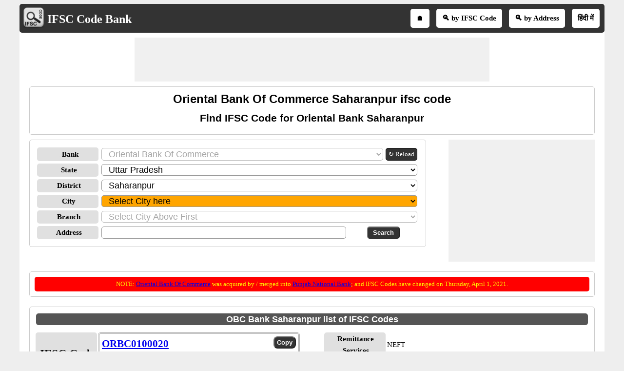

--- FILE ---
content_type: text/html; charset=utf-8
request_url: https://www.ifsccodebank.com/Oriental-bank-of-commerce-ifsc-code-_-_saharanpur-_uttar-pradesh/55/33/c4
body_size: 26415
content:


<!DOCTYPE html>
<html xmlns="http://www.w3.org/1999/xhtml" itemscope itemtype="http://schema.org/WebPage" prefix="og: http://ogp.me/ns#" lang="en">
<head><title>
	Oriental bank of commerce saharanpur ifsc code 
</title>
    <style type="text/css">
        /*skeleton.css*/
       .ContentPage{position:relative;width:100%;max-width:1200px;margin:0 auto;padding:0;background-color:#fff}.container{position:relative;width:100%;max-width:1200px;margin:0 auto;padding:0 20px;box-sizing:border-box}.column,.columns{width:100%;float:left;box-sizing:border-box}.row{margin-bottom:10px}.container .one.column,.container .one.columns{width:2.5%}.container .two.columns{width:9%}.container .three.columns{width:15.5%}.container .four.columns{width:22%}.container .five.columns{width:25.5%}.container .six.columns{width:35%}.container .seven.columns{width:41.5%}.container .eight.columns{width:48%}.container .nine.columns{width:51.5%}.container .ten.columns{width:61%}.container .eleven.columns{width:67.5%}.container .twelve.columns{width:74%}.container .thirteen.columns{width:80.5%}.container .fourteen.columns{width:87%}.container .fifteen.columns{width:93.5%}.container .sixteen.columns{width:100%}.container .one-third.column{width:300px}.container .two-thirds.column{width:-webkit-calc(100% - 4% - 300px);width:-moz-calc(100% - 4% - 300px);width:calc(100% - 4% - 300px)}.container .offset-by-one{padding-left:6.5%}.container .offset-by-two{padding-left:13%}.container .offset-by-three{padding-left:14.5%}.container .offset-by-four{padding-left:26%}.container .offset-by-five{padding-left:32.5%}.container .offset-by-six{padding-left:39%}.container .offset-by-seven{padding-left:45.5%}.container .offset-by-eight{padding-left:52%}.container .offset-by-nine{padding-left:58.5%}.container .offset-by-ten{padding-left:65%}.container .offset-by-eleven{padding-left:71.5%}.container .offset-by-twelve{padding-left:78%}.container .offset-by-thirteen{padding-left:84.5%}.container .offset-by-fourteen{padding-left:91%}.container .offset-by-fifteen{padding-left:97.5%}.one-third-Adjustable-left.column{float:left;margin-right:10px;width:300px}.one-third-Adjustable.column{width:-webkit-calc(100% - 10px - 10px - 300px - 300px);width:-moz-calc(100% - 10px - 10px - 300px - 300px);width:calc(100% - 10px - 10px - 300px - 300px);margin-left:0}.one-third-Adjustable-right.column{float:left;margin-left:10px;width:300px}@media only screen and (min-width:1200px){.column,.columns{margin-left:4%}.column:first-child,.columns:first-child{margin-left:0}.row{margin-bottom:10px}}@media only screen and (max-width:1200px){.column,.columns{margin-left:4%}.column:first-child,.columns:first-child{margin-left:0}.row{margin-bottom:10px}}@media only screen and (min-width:768px) and (max-width:959px){.column,.columns{margin-left:4%}.column:first-child,.columns:first-child{margin-left:0}.row{margin-bottom:10px}.one-third-Adjustable-left.column{float:none;width:100%;margin-bottom:10px;margin-right:0}.one-third-Adjustable.column{width:-webkit-calc(100% - 10px - 300px);width:-moz-calc(100% - 10px - 300px);width:calc(100% - 10px - 300px);margin-left:0}}@media only screen and (max-width:767px){.column,.columns{margin-left:0}.row{margin-bottom:10px}.container .one.column,.container .one.columns,.container .two.columns,.container .three.columns,.container .four.columns,.container .five.columns,.container .six.columns,.container .seven.columns,.container .eight.columns,.container .nine.columns,.container .ten.columns,.container .eleven.columns,.container .twelve.columns,.container .thirteen.columns,.container .fourteen.columns,.container .fifteen.columns,.container .sixteen.columns,.container .one-third.column,.container .two-thirds.column{width:100%;margin-bottom:7px}.container .offset-by-one,.container .offset-by-two,.container .offset-by-three,.container .offset-by-four,.container .offset-by-five,.container .offset-by-six,.container .offset-by-seven,.container .offset-by-eight,.container .offset-by-nine,.container .offset-by-ten,.container .offset-by-eleven,.container .offset-by-twelve,.container .offset-by-thirteen,.container .offset-by-fourteen,.container .offset-by-fifteen{padding-left:0}.one-third-Adjustable-left.column{float:none;width:100%;margin-bottom:10px;margin-right:0}.one-third-Adjustable.column{width:100%;margin-bottom:10px}.one-third-Adjustable-right.column{float:none;margin-bottom:10px;width:100%;margin-left:0}}@media only screen and (min-width:480px) and (max-width:767px){.column,.columns{margin-left:0}.row{margin-bottom:10px}.container .one.column,.container .one.columns,.container .two.columns,.container .three.columns,.container .four.columns,.container .five.columns,.container .six.columns,.container .seven.columns,.container .eight.columns,.container .nine.columns,.container .ten.columns,.container .eleven.columns,.container .twelve.columns,.container .thirteen.columns,.container .fourteen.columns,.container .fifteen.columns,.container .sixteen.columns,.container .one-third.column,.container .two-thirds.column{width:100%;margin-bottom:10px}}.container:after{content:"\20";display:block;height:0;clear:both;visibility:hidden}@media only screen (min-width:1200px){}
        /*site.css*/
        body{font-size:15px;font-family:Verdana;line-height:24px;background-color:#eee}.VAM{vertical-align:middle}.PlayStoreBanner{width:48px;height:48px}.PSFixed{position:fixed;bottom:60px;z-index:10;width:64px;height:64px}.IMG64x64{height:64px;width:64px}p{text-align:justify}.LineHeight30{line-height:30px}.box{border:1px solid #ccc;-moz-box-sizing:border-box;-webkit-box-sizing:border-box;box-sizing:border-box;text-align:center;padding:10px}.Ifsctable td:nth-child(2n){word-break:break-word}.box,.DDLH,ul.ulSocial li,ul.IFSCSocial li,ul.SubMenu li,.header,.GreyHeader,.AcordianHeader,.txtbox,.btncss,.IFSCCodeContainer,.IFSCSocialContainer,.btncss,.FBIcon,.TwIcon,.WAppIcon,.reIcon,.LiIcon,.mailIco,.shareButton,.shareImg{border-radius:5px}h1,h2,h3{text-align:center;font-family:Arial;margin-top:0;margin-bottom:10px}h1{font-size:24px;line-height:30px}h2{font-size:21px;line-height:27px}a{line-height:30px}.PNLNote{padding:10px 0 10px 0;font-size:13px}.YellowNote{background-color:#ff0;color:#ffa500;border-radius:5px}.OrangeNote{background-color:#ffa500;color:#ff0;border-radius:5px}.RedNote{background-color:#f00;color:#ff0;border-radius:5px}.shareW{display:none!important}ul.ulSocial{list-style:none;margin:0 auto;text-align:center;padding:5px 0 5px 5px;white-space:nowrap;overflow-x:auto;overflow-y:hidden;font-weight:bold}ul.ulSocial::-webkit-scrollbar{height:5px;background-color:#b5d7f3}.ulSocial::-webkit-scrollbar-thumb{background-color:#4682b4}ul.ulSocial li{display:inline-table;padding:5px 10px 5px 10px;margin:0 10px 0 0}ul.ulSocial li a{color:#fff;text-decoration:none}.IFSCSocialContainer{border:1px solid #ccc}ul.IFSCSocial{list-style:none;margin:0 auto;text-align:center;padding-left:0;white-space:nowrap;overflow-x:auto;overflow-y:hidden;font-weight:bold;line-height:12px}ul.IFSCSocial::-webkit-scrollbar{height:5px;background-color:#b5d7f3}.IFSCSocial::-webkit-scrollbar-thumb{background-color:#4682b4}ul.IFSCSocial li{display:inline-table;padding:0;margin:0;color:#fff}ul.IFSCSocial li a{color:#fff;text-decoration:none}ul.IFSCSocial li div{cursor:pointer}.SharePanel{position:fixed;bottom:0;z-index:10;line-height:25px;padding:5px 0;background-color:#fff;width:inherit;max-width:1200px;margin:0 auto;left:50%;transform:translate(-50%,0)}.BorderRadius5{border-radius:3px}.popupDivSocialshare{border:1px solid #555;width:200px;height:250px;position:fixed;z-index:10;background-color:#fff;bottom:45px;margin:0 auto;left:50%;transform:translate(-50%,0)}.Sharediv{border-bottom:1px solid #555;line-height:40px;background-color:#555;color:#fff}.scollShare{white-space:nowrap;overflow-y:auto;height:200px;margin:5px 10px}.scollShare img{vertical-align:middle}.scollShare>div{margin-bottom:8px}.scollShare>div:nth-child(2n+1){background-color:#f5f5f5}.scollShare>div div{color:#01579b;font-weight:bold;cursor:pointer}.scollShare>div div:hover{color:#bf360c}.scollShare a{text-decoration:none;font-weight:bold;color:#01579b}.SocialShare{margin:0 auto}.SocialShare li{list-style:none;display:inline-block;float:none;border:1px solid;margin:0 -2px;padding:5px 15px;min-width:13.7%;text-align:center}.SocialShare li a{text-decoration:none;color:#fff;font-weight:bold}.SocialShare div{font-weight:bold}.scollShare::-webkit-scrollbar{width:5px;background-color:#ddd}.scollShare::-webkit-scrollbar-thumb,.scroll-y::-webkit-scrollbar-thumb{background-color:#424242}.scollShare::-webkit-scrollbar-thumb:hover,.scroll-y::-webkit-scrollbar-thumb:hover{background-color:#666;border:1px solid #eee}.scollShare::-webkit-scrollbar-track,.scroll-y::-webkit-scrollbar-track{border:1px #fff solid}.shareButton{padding:7px 5px;border:1px solid #555;margin:0 1px;color:#fff;background-color:#555;font-weight:bold;cursor:pointer}.shareImg{width:36px;height:40px}.WAppIcon{border-color:#008000;background:#008000;color:#fff;cursor:pointer}.WAppIcon a{cursor:pointer}.FBIcon{border-color:#306199;background:#306199;color:#fff}.FBIcon a{cursor:pointer}.mailIco{border-color:#000;background:#000;color:#fff}.mailIco div{cursor:pointer}.TwIcon{border-color:#1da1f2;background:#1da1f2;color:#fff}.TwIcon a{cursor:pointer}.reIcon{border-color:#ff451a;background:#ff451a;color:#fff}.reIcon a{cursor:pointer}.LiIcon{border-color:#0274b3;background:#0274b3;color:#fff}.LiIcon div{cursor:pointer}.close{font-size:21px;text-align:right;cursor:pointer}.AcordianHeader{background:#555;color:#fff}.header{overflow:hidden;background:#333;padding:5px!important}.GreyHeader{background-color:#eee;border:1px solid #ccc;padding-left:10px}.logoheader{float:left;text-align:center}.logo{top:5px;left:5px}.LogoImg{vertical-align:middle;width:48px;height:48px}.logotext{font-size:24px;color:#fff;position:relative;top:7px}.logotext a{color:#fff;text-decoration:none;font-weight:bold}.NoItem{font-size:medium;color:#f00}.Title{font-size:21px;font-weight:bold;color:#000;clear:both}.NL{margin-bottom:10px}.NL a{border:1px solid #555;border-radius:5px;text-decoration:none;padding:0 5px;margin-right:5px;background:#555;color:#fff;font-weight:normal}ul.SubMenu{margin:0 auto;padding:0;text-align:center;float:right}ul.SubMenu li{display:inline-table;float:none;padding:10px;line-height:15px;margin:5px;border:solid 2px #fff;font-weight:bold;text-decoration:none;background-color:#fff}ul.SubMenu li:hover{background-color:#ccc}ul.SubMenu li a{color:#000;text-decoration:none;line-height:15px}.Scrolling{width:100%;white-space:nowrap;overflow-x:auto;overflow-y:hidden;-webkit-overflow-scrolling:touch}.Scrolling::-webkit-scrollbar{height:5px;background-color:#ddd}.Scrolling::-webkit-scrollbar-thumb,.scroll-y::-webkit-scrollbar-thumb{background-color:#555}.Scrolling::-webkit-scrollbar-thumb:hover,.scroll-y::-webkit-scrollbar-thumb:hover{background-color:#666;border:1px solid #eee}.Scrolling::-webkit-scrollbar-track,.scroll-y::-webkit-scrollbar-track{border:1px #fff solid}.NoteSpan{width:100%;font-size:13px;font-style:italic;font-weight:bold;line-height:18px}.footer{border-color:#000;clear:both;width:100%;background:#eee;border-top-style:solid;text-align:center}.clear{width:100%;clear:both}.clearwith10{width:100%;clear:both;padding-top:5px;padding-bottom:5px}ul{margin:0;padding:0}.txtbox{border:1px solid #999;-moz-box-sizing:border-box;-webkit-box-sizing:border-box;box-sizing:border-box;padding-left:10px;font-size:18px}.btncss{color:#fff;background-color:#333;font-weight:bold;padding:3px 10px}.btncssCOPY{border-radius:8px;padding-left:5px;padding-right:5px}.popuptext{visibility:hidden;width:120px;height:20px;line-height:20px;background-color:#555;color:#fff;text-align:center;border-radius:5px;padding:8px 0;z-index:12;position:fixed;bottom:100px;left:0;right:0;margin:auto}.show{visibility:visible;-webkit-animation:fadeIn 1s;animation:fadeIn 1s}.IFSCCodeContainer{border:3px double #aaa;padding:5px;-moz-box-sizing:border-box;-webkit-box-sizing:border-box;box-sizing:border-box}.IFSCCode{font-size:21px;font-family:'Times New Roman',Times,serif;font-weight:bold;width:70%}.bulletedArrow{margin-left:30px;font-family:Arial,'DejaVu Sans','Liberation Sans',Freesans,sans-serif;list-style:none}.bulletedArrow li::before{content:'➠';font-size:large}.GV{border-collapse:collapse;background-color:#fff;color:#000}.DDLH{font-weight:bold;background-color:#e0e0e0;padding-left:5px;width:120px;text-align:center;font-size:15px}.DDLHBig{font-size:24px}.DDCenter{width:100%;text-align:center;margin:0 auto}.anchorRefreshBank{font-size:13px;line-height:24px;border:1px solid #000;padding:0 5px;border-radius:5px;text-decoration:none;float:left;white-space:nowrap;margin-left:5px;color:#fff;background-color:#333}.imgTwoColumn{width:48%}.FontBold{font-weight:bold}.txtCenter{text-align:center}.Width100{width:100%}.txtLeft{text-align:left}.InlineBlock{display:inline-block}.Width25{width:25%}.Width50{width:50%}.schema-ol-list{list-style:none;display:inline-block;padding:0;margin:0}.schema-list{display:inline}.displayBlock{display:block}.fl{float:left}.fr{float:right}.displayNone{display:none!important}.ML10{margin-left:10px}.MB10{margin-bottom:10px!important}.displayInlineBlock{display:inline-block}.displayFlex{display:flex}.MR10{margin-right:10px}@media only screen (min-width:1200px){.shareButton{padding:5px !important;}.shareImg{height:36px;}}@media only screen and (min-width:768px) and (max-width:959px){.bulletedArrow{margin-left:-19px}ul.SubMenu li{border:0}}@media only screen and (max-width:767px){.shareW{display:inline-table!important}.TwIcon a{cursor:pointer}.scrollList{max-height:640px;overflow-y:auto}.logoheader{float:none}ul.SubMenu{padding-top:0;float:none}ul.SubMenu li{padding:3px 3px;font-family:Calibri}.logotext{position:relative;top:5px;font-size:18px}.LogoImg{width:36px;height:36px;padding-left:5px}.HideInMobile{display:none}.ShowOnlyMobile{display:block}.header{padding-top:0;padding-bottom:0}.logo{float:none;display:inline;text-align:center}.logo table{text-align:left;margin:-4px auto 0 auto}.DDLH{width:95px;padding:0}.DDLHBig{font-size:24px}.imgTwoColumn{width:100%}.bulletedArrow{line-height:24px;margin:0 0 0 -19px;padding-left:10px}.box{border:0 solid #000;-moz-box-sizing:border-box;-webkit-box-sizing:border-box;box-sizing:border-box;text-align:center;padding:0 5px 0 5px}.Ifsctable{padding:0}}@media only screen and (min-width:480px) and (max-width:767px){.DDLH{width:100px}.DDLHBig{font-size:24px}.imgTwoColumn{width:100%}.bulletedArrow{line-height:24px}.Ifsctable{padding:0 5px 0 5px}}@media only screen (min-width:1200px){}
        /*SMInRecord.Sprite.css*/
        .sminrecord{background-image:url('../../../Images/Sprites/SMInRecord.sprite.png');background-repeat:no-repeat;display:inline-block}.sminrecord.email{width:25px;height:25px;background-position:-10px -10px}.sminrecord.facebook{width:25px;height:25px;background-position:-10px -45px}.sminrecord.googleplus{width:25px;height:25px;background-position:-10px -80px}.sminrecord.linkedin{width:25px;height:25px;background-position:-10px -115px}.sminrecord.twitter{width:25px;height:25px;background-position:-10px -150px}.sminrecord.whatsapp{width:25px;height:25px;background-position:-10px -185px}
        /*SMShareIcon.Sprite.css*/
        .smshareicon{background-image:url('../../../Images/Sprites/SMShareIcon.sprite.png');background-repeat:no-repeat;display:inline-block}.smshareicon.emailicon{width:43px;height:40px;background-position:-10px -10px}.smshareicon.facebookicon{width:39px;height:39px;background-position:-10px -60px}.smshareicon.googleplusicon{width:39px;height:39px;background-position:-10px -109px}.smshareicon.linkedinicon{width:39px;height:38px;background-position:-10px -158px}.smshareicon.twittericon{width:40px;height:40px;background-position:-10px -206px}.smshareicon.whatsappicon{width:39px;height:39px;background-position:-10px -256px}.smshareicon.redditicon{width:39px;height:40px;background-position:-10px -305px}
        /*Ads.css*/
        .ResAdHR{width:728px;height:90px;margin:0 auto;text-align:center;background-color:#f0f0f0;clear:both}.ResInsHR{width:728px;height:90px}.ResAdHH{width:728px;height:90px;margin:0 auto;text-align:center;background-color:#f0f0f0;clear:both}.ResInsHH{width:728px;height:90px}.ResAdRH{width:300px;height:250px;margin:0 auto;text-align:center;background-color:#f0f0f0;clear:both;position:relative}.ResInsRH{width:300px;height:250px}.ResAdRHR{width:300px;height:250px;margin:0 auto;text-align:center;background-color:#f0f0f0;clear:both;position:relative}.ResInsRHR{width:300px;height:250px}.ResAdRR{width:300px;height:250px;margin:0 auto;text-align:center;background-color:#f0f0f0;clear:both;position:relative}.ResInsRR{width:300px;height:250px}.ResAdVH{max-width:300px;max-height:600px;margin:0 auto;text-align:center;background-color:#f0f0f0;clear:both}.ResInsVH{width:300px;height:600px}.ResAdVHR{max-width:300px;max-height:600px;margin:0 auto;text-align:center;background-color:#f0f0f0;clear:both}.ResInsVHR{width:300px;height:600px}.ResAdVHH{width:300px;height:600px;margin:0 auto;text-align:center;background-color:#f0f0f0;clear:both;position:relative}.ResInsVHH{width:300px;height:600px}.ResAdVR{width:300px;height:600px;margin:0 auto;text-align:center;background-color:#f0f0f0;clear:both;position:relative}.ResInsVR{width:300px;height:600px}@media only screen and (min-width:768px) and (max-width:959px){.ResAdRHR{width:728px;height:90px}.ResInsRHR{width:728px;height:90px}.ResAdVH{max-width:300px;max-height:600px}.ResInsVH{width:300px;height:600px}.ResAdVHR{max-width:728px;max-height:90px}.ResInsVHR{width:728px;height:90px}.ResAdVHH{width:728px;height:90px}.ResInsVHH{width:728px;height:90px}.ResAdVR{width:300px;height:600px}.ResInsVR{width:300px;height:600px}}@media only screen and (max-width:767px){.ResAdHR{width:300px;height:250px}.ResInsHR{width:300px;height:250px}.ResAdHH{width:320px;height:100px}.ResInsHH{width:320px;height:100px}.ResAdRHR{width:300px;height:250px}.ResInsRHR{width:300px;height:250px}.ResAdVH{max-width:300px;max-height:90px}.ResInsVH{width:300px;height:90px}.ResAdVHR{max-width:300px;max-height:250px}.ResInsVHR{max-width:300px;max-height:250px}.ResAdVHH{max-width:320px;max-height:100px}.ResInsVHH{max-width:320px;max-height:100px}.ResAdVR{width:300px;height:250px}.ResInsVR{width:300px;height:250px}}@media only screen and (max-width:767px) and (min-width:480px){.ResAdHR{width:300px;height:250px}.ResInsHR{width:300px;height:250px}.ResAdHH{width:320px;height:100px}.ResInsHH{width:320px;height:100px}.ResAdRHR{width:300px;height:250px}.ResInsRHR{width:300px;height:250px}.ResAdVH{max-width:300px;max-height:90px}.ResInsVH{width:300px;height:90px}.ResAdVHR{max-width:300px;max-height:250px}.ResInsVHR{max-width:300px;max-height:250px}.ResAdVHH{width:320px;height:100px}.ResInsVHH{width:320px;height:100px}.ResAdVR{width:300px;height:250px}.ResInsVR{width:300px;height:250px}}@media only screen and (max-width:767px){.ResAdRH,.ResInsRH{height:100px}}
    </style>
    
    <!--Site Verifications-->
    <meta name="viewport" content="width=device-width, initial-scale=1, maximum-scale=6" />

    <!-- Google tag (gtag.js) -->
    <script async src="https://www.googletagmanager.com/gtag/js?id=G-Z4LZPMPL9W"></script>
    <script>
        window.dataLayer = window.dataLayer || [];
        function gtag() { dataLayer.push(arguments); }
        gtag('js', new Date());

        gtag('config', 'G-Z4LZPMPL9W');
    </script>

    <script type="text/javascript">
        function showPopup() { var s = document.getElementById("popupDiv"); if (s.classList.contains("displayNone")) { s.classList.remove("displayNone"), s.classList.add("displayBlock"); var e = document.getElementsByClassName("container")[0].clientWidth; s.style.marginLeft = (e - 200) / 2 + "px" } else s.classList.add("displayNone"), s.classList.remove("displayBlock") } function closePopup() { document.getElementById("popupDiv").classList.add("displayNone") }
    </script>
    <script type="text/javascript" async src="https://pagead2.googlesyndication.com/pagead/js/adsbygoogle.js"></script>
    <script type="text/javascript">
        (adsbygoogle = window.adsbygoogle || []).push({
            google_ad_client: "ca-pub-5869138952944142",
            enable_page_level_ads: true
        });
    </script>
    
    <link rel="amphtml" href="https://www.ifsccodebank.com/Oriental-bank-of-commerce-ifsc-code-_-_saharanpur-_uttar-pradesh/55/33/c4/amp" />

    <script type="application/ld+json">
      {
        "@context": "https://schema.org",
        "@type": "WebSite",
        "@id": "https://www.ifsccodebank.com/#website",
        "url": "https://www.ifsccodebank.com/",
        "name": "IFSC Code Bank",
        "description": "Find IFSC Code for Banks in India is to start by the Bank you are looking for. You can further filter List of IFSC Codes by State, District and City. Or you may directly key in first few characters of Branch Name, Locality or address.",    
        "publisher": {
          "@type": "Organization",
          "@id": "https://www.softusvista.com/#organization",
          "contactPoint": {
            "@id": "https://www.ifsccodebank.com/#contactpoint"
          }
        },
        "creator": {
          "@id": "https://www.softusvista.com/#organization"
        },
        "alternateName": [
          "Free IFSC Code Finder",
          "Online Bank IFSC Directory",
          "All India IFSC Code Search"
        ],
        "keywords": "IFSC code, IFSC, IFSC Code Bank, Find IFSC Code, Indian Financial System Code, NEFT, RTGS, IMPS, National Electronic Funds Transfer, Real Time Gross Settlement, Immediate Payment Service, List of IFSC codes",
        "inLanguage": "en",
        "isAccessibleForFree": true,
        "offers": {
          "@type": "Offer",
          "@id": "https://www.ifsccodebank.com/#offer",
          "price": "0",
          "priceCurrency": "USD",
          "availability": "https://schema.org/InStock",
          "url": "https://www.ifsccodebank.com/"
        },
        "audience": {
          "@type": "Audience",
          "@id": "https://www.ifsccodebank.com/#audience",
          "audienceType": [
             "Bank Customers",
             "Financial Analysts",
             "Accountants",  
             "Researchers", 
             "General Public"  
          ]
        }
      }
    </script>

<meta property='title' content='Oriental bank of commerce saharanpur ifsc code ' /><meta property='description' content='Find IFSC code for Oriental Bank Of Commerce Saharanpur branches in India for NEFT transfer and RTGS transfer.' /><meta property='og:title' content='Oriental bank of commerce saharanpur ifsc code ' /><meta property='og:description' content='Find IFSC code for Oriental Bank Of Commerce Saharanpur branches in India for NEFT transfer and RTGS transfer.' /><meta property='og:url' content='https://www.ifsccodebank.com/Oriental-bank-of-commerce-ifsc-code-_-_saharanpur-_uttar-pradesh/55/33/c4' /><meta property='og:type' content='website' /><meta property='og:image' content='https://www.ifsccodebank.com/Images/ifsclogoBig.png' /><meta property='og:locale' content='en_US' /><meta name="description" content="Find IFSC code for Oriental Bank Of Commerce Saharanpur branches in India for NEFT transfer and RTGS transfer." /><meta name="keywords" content="Oriental bank of commerce saharanpur ifsc code, Oriental bank saharanpur ifsc code, OBC bank saharanpur ifsc code, Oriental bank of commerce saharanpur list of ifsc codes," /></head>
<body>
    <form method="post" action="./c4" id="form1">
<div class="aspNetHidden">
<input type="hidden" name="__EVENTTARGET" id="__EVENTTARGET" value="" />
<input type="hidden" name="__EVENTARGUMENT" id="__EVENTARGUMENT" value="" />
<input type="hidden" name="__LASTFOCUS" id="__LASTFOCUS" value="" />
<input type="hidden" name="__VIEWSTATE" id="__VIEWSTATE" value="f1zlawqItINUaIu9iu/AQpvA9iYWFAWEg4ViXfMLJCiZ5Qy4ZoQA2/zjd8v6sXb834y6oGBxtrwBI1sYiGX80RC2XVgtUtjuLT/8VdA5NoLWCMYQIHYW/PtoMLF0F4yWPvhOsJ++DvXiNffvK+QBwLReQ7SjxDhl28B7i/PvRPnO4VRKQzW0QpopFgWpEj7ghQ1qvxA1r5v8GNsl0cWDb4yBv0GpiD1KzSU82zsrDSOu9BE4yW/IO46nZm/RxU7oTRxo2KzHsWmvsathMGC/fVzgdV4QxQOXBMpjGxro7JD8KQS2axrpsO7o9l2uNT7PqmzMMZPABSIxHCoa+A1fwjLzu4OiICwowJsaPbv0kZ6gy3tV56DZsR8RvjMWDLa+KQsbrwbjMuJ96/F9t+LrRrmZNVpYLsOpnyvi5lRvcJ/PyJniV58Qh96whrc0hgNwBN3fOGs2DxZwv2AS905GeAl67N8TNnOkHjYEvQw+dYN/wPCwvCuIDrxylqlBOmMZ+pHLE9pb74jFtEOiS8ntZdFKN7/o7MvyTN/H7YjL18/8JzCUjpAwTvG9BSXXfEdGBo+V8GPBgCGOcgAOjlRdtOyUbQ+x5XEouHxaXtNX6BhSHa4c+h1YEV1pxponjeGiHzygrDilnyQ4xbzNWT3LYpN9ntpAPwZhB3V0b2cJZtwy6f1ZtOKV8Z5bYCrG/+4wLkUgP3KXl+hBcC/ht9vzDrr6JYgsHASqgSb6WgKMptuvJBKK3OxHNVRdfDa6mbS+MzrUpEDY61YOlHEIijo7+w3YCw26wVY5NGAInLTLOJuq4rAL9HZ6BkbM5APjtolpL8UuO87RTQhyoV73EmeEy3ZHcGvkj/Kmi+uJOF0Q70ZMN8Ps4q+qNwfnaaBpctu1B5mPsjsvlkygQWddUmMbFLAZIS+tp7A16QWoioveQQxPtFBEq+pjYuf5y2OIIzZk9NW8u1Zy6oYad9yFrEO01Rm7BN4Ke45+ribv/7WTBeWCAkfQ7NkOWC9QTzO+Vt8q1JeX8i5pG67YnrrBUsIDQ8r3VgzhksM2n3RBfpW5vkJzeUPqfF+X8+BrA7uVi07QDtOMoiyZ/gLHZO5yETnul6BfjsjngmNw55AGEzO1I/HZmLfXeuw9hFH4rVOsQn8CsfLcwlG1BHw4FRAZDiwz8Au4IrsN+G7GnsoJP+J3gPl4wddoHo6XRb+ja6o9oONq2v2/nyMMMbE1CoSIpiKPumNwfaGSjZLyTKRCs1HMWAnlLgJv/[base64]/192ABWZLUEjPJGc9zuTREMFSH8E4OvyowUebPI0KAolw9j9zBdzOBj3SQp2+d+v4siglT4fFyNfql8LSYcLW2SW2ffsW5XIJApzb/MvG7c53JmTR7f5NmhQ0CNgI3HgOyxe5nRBppNkYBUgndWepDvKgT8WLVJv1THtfcNPvVGwj/YDUQmNKW6RjxuTZx5MdqQBltt5AztzImsA292rIe0Zgk/tCra3uWCSeINYcdgH14PbCZe/tuxBXc7fuLpoL7RIh+uprcni+dIbD65vTrQ62tB5JiUyHILRbg4Xvt7NUvM9z5v3PfVfoQ4MbSxMaYPcHF4Brn6oJmhP/nMH0bGYCcG50HwC5ISg/S11jlB/nmYUWnqQkeQuk5xC+gJX94U63f/o9VwYNc5wnbS4hBg9tcv5DIi2i+49KfcJo5oQKgWxFwTKOHl1TQcnwA2Zhq+T1HOaVgeB+Z7uFLCNNPfmYWUZXTfsv4808d5/JLM7IP5zZo8c6ehPr2jxXtI7xq6lyfK2lsPyt9ECUs/ISNb4+qxqQNCHufDmmXNcwWimuqw5iGYWe+B+GMEbbUfUjj2VddyXBW8U/nyUu0cFc0Jul1WKGRzuVzOumeHRUMsuBvdyO6dLmk86VxGNHORGpOefSbI3J3qP5UWmJ1TDsmHRf5I2wNjBI+bexIBKeULauE/fI2/RUraiEV7QLSWnPPDwP2v9M6xRlE6mpeho8vFP66ZY69xdlLmSozSHU8Wie2o1hXnyIHb04Anj8UHNiezdUwpF2ASUDksDAMZagkLGOOJM/GQYM1WYy54OnO2qG/lKdeNxDYKP+x0+jpuyypW9CzAKuW37RbQXKdDQzqUhZqve8e3TC0qRvp6KA+28lACIkeOX6/nZ+9BiP1vOuyEozNGJElzgPMy9kEngPFQs6bPY+2/R49oGhSsMAZKnWWhWaSv01FpTVv3XXqzutuc05Jg1NZthkCxkHnWNVUIdYVIQm/giQQyq1YPdR40ntlOYHGLWVRco4OGqs5PhtQltP1wQtqtu9N+LWkpM1l4h2z0PcznuvkVgexUA1y/jmv/[base64]/NkncAd2Jg8WCuV2E6VEox29Y5Inu07pclXzTGirZNMA7GIQcYXG24u36wiHywW/xM/hCxrBVbmOuZP7Sf1o1stWJ3Y9sAbKTh04oNjBI3V/3QchPQ0cNPMLmJm937AOS0BI/utXf5sW8Nw/SGw2c53kesEr6lQrkn/35/7LM9KFE1+bzwfEH0Mx3zr8TqIfyRTT065Sopbbw48FioJbKv7PZt48rvgpnXklng54EIid3AACNkr/VfKKTo9/UwbCwNLPmTp0lspHFrDveYjI/6h+uTfEl5BnktWZi6FybaPOsebaOcsf9JPGjKx1KYHdnio4/+fLZb0h6kWF5aQ34y0gkHSJ/YV8RUpNIrPwgKJaNcmmoUOz985EpuGPKy3Sxccc+Xgi2rxDqWaL7x8eXkvSnFC/m0YVv6fB2fUWdnPWe1D3WPy2bSwJNnDeIqhHFd4rndeSxWMvFdz5l2B2/ZkvHI/A/6qPZYaONWREy4g+4k1RQRklyBoPmyzOZ6x97GlkHk1lsifp/VNholAZz9UDFRN3DS4I4+TUa/IwgfUNk4ZzeZPqFKivNSoL2d7BMjTKfxrI++cBe4g5nvJh8/2ER16ok+P4Aoft8xRiXT7GB6Hz8C1hx2pyIA0c7v5IBXI8x9JviMzH/CahzFjs6PovGjoy2sS9fFxFhwIEEE0U7HvDbHeyDONvnzDnrBM0IrGkEHjMkP+xq8a6Hc8UjWhm8wguPa9UEQ9m8Kl+/XUTxLfpPrO2TGGuQfOkQyWOFmi6Fv3ocOCOYq2HrEueFN+0Xw1lS/CCu6fw81tXbb2IiXQzM0lua5qsJjp+Yhp7iMCvVQRi5pSQWUAhC5+AKk6IYt1TLL6uFaIMTDb6/ob6pLurrk87VIBXa5Nl4u5IM6XZb8+/mZ+rrHNdkYYX65vOPMDVwJjo1+O4cH8WQe73cb20fWiTR7bYuScdcYZwEDC2ebIc4TbS03PtTAIS7Q3pgrvsOQDIzXtjARKMLN0YcnE7O3HWmWzgIxmJp5J/T09RlKgJB6CW69KxIhqmlwOQniuJjg6RXt7A3hrw3WTQ7DvPcS3U3tRItFbxZEypRqIAq+IqIDYt+OI/2Dwo3AC2LzVMYbms8O99iIQmODYrzGklOHG2ROB5yLFcMJ26aRr4cCrhHc8YwA9Bl9hcQmHvCNOSid3NdaM3/MXcXHqwErsDGehH4j1ioZDcperbv2gfI5hwpvtsR9T8Dnwg/+TBfL/37+fFjtFYCVCc8OnW0AqPH9IoEuA3JRnGc5vzjbj5XhVUgsJruvx3KITQokAyGBi50wyYRtAdRrXIMhSZyuL34S9HjQG6c+RyHw87+gGmeWI27ZkPYX1L1E1dPQNVLpcu7Q2xgcyYONOYpTB46tAyufM9zMcm7CKa/2feVwePLLsdXgF7j2bCVtvNkUow/08h9DrvTtqd9vrJjq3OW8m2lSaSYPVSbW71rayjPT/ehQkc5vjcpcouU9cfUt7b0JTAflqlPju0P0258jM7tUQVhRQ5vEYpzTmgBsQ4AMZ6ZX7U9jXSe/SXYyV0JCJvkzUlCJSqBOA6siaJjndujOvvYs3u2iqR0jemStjVpqxgtUFKAFIsQ5tbGJMb5Tabsm3iCx9OdTp+uBTXNqWjPqTGQdqKBUV/+vJIqRMKdpeDAAXwdWPnxmm9LVoLalrtrDzygbGA5olCMrR1X9VaTytjF8IE7BXODl3ISvDaPy8rhXPSY2rIv+qpCBIErSVJSGj5MRGT6V2Gexbc/3n4ILvwz/bH9X/OJ+joaiduxbvaJnh4cTOnRKeYaUWg8qzxgh7G3uTJA1agHj1illGs55lhrXR8dNHqjdHN6Mn+gex3p1lfgWEZjL8m9IVnaI9cyl8yF4ff2odk0tSDi+r+vj+vgxI5BAXATnnG0hJR6DIBQ66niffF8xOYigQQdmOYOPKcX/SbgwLQLoBg3NmwIDddwKn/ChlvYWndBvg8qonQEwzS5ZLksnEreMuF8l5lHtgFvjzkA7u7eiVR4h47QxrMERhcyhJEFScEuGHzaZSDVO2SFJDVuyvwjh2AG3KJSRQOf1WlLZmDaU3Rzbe0M4g8SG7qFjcx7TnPf3lLBaKfqJmQ4hE9OW8UvyME9QzaEWY4FD8d+P6Coc3QUTlSGa/FCg5VO2P2mZhKVSx5tIXdeoym2gtvl5GKxQzIgnQ6RUwn0b8rMI+WG2/7G4Rls85Ruz2X4f7o0elC+4NekA8QaaqaHV04M64wl1g/+D5alIRVG60vtYb5UPunCZvkp8wRtMXeSXqHwSEQOs=" />
</div>

<script type="text/javascript">
//<![CDATA[
var theForm = document.forms['form1'];
if (!theForm) {
    theForm = document.form1;
}
function __doPostBack(eventTarget, eventArgument) {
    if (!theForm.onsubmit || (theForm.onsubmit() != false)) {
        theForm.__EVENTTARGET.value = eventTarget;
        theForm.__EVENTARGUMENT.value = eventArgument;
        theForm.submit();
    }
}
//]]>
</script>


<div class="aspNetHidden">

	<input type="hidden" name="__VIEWSTATEGENERATOR" id="__VIEWSTATEGENERATOR" value="CA0B0334" />
	<input type="hidden" name="__VIEWSTATEENCRYPTED" id="__VIEWSTATEENCRYPTED" value="" />
	<input type="hidden" name="__EVENTVALIDATION" id="__EVENTVALIDATION" value="qQIVpww3vygUc1W4nPmXGrqy7y4Uu1NlYZq/kZDL4kU7mkGxFx0sX+j1/l1DOScg2V6yVYJRcjFW/LygbOoNgih0Nls/Y6cKP8ZEgL8UQ0JEEHT6CslhWpgTSIdji7FO9qkvdYZC6aX7S6dmt16cFj3l4Kkw9S4pqQkb42RSSdPl/t9SmrOjugl+K29JWtWOE8r/o69s0ZGOF8PdV4eZRJkj2l/orQFPjGxHMdTnapHYCNNNx4HeNG1E7uiHzfFOFrhNV2rPJ/iZtm9PcBaLkPy/VkiDwSLCMXyB7W1HtTwI96hKySThTAfxQjPCCB0vjRoBFA+PA65syUyxcE1MSt0HqVXpfEyjfgThqGcAC/eYqxSnAyHJrxDvKFr4U9RSR1LTsu/HX0+RMHiYBnM7tg35FHsE4peAg//moYblLhYT2feXhift9hM4ZW7fUl9CJXUlAb6Mu1QXl2iZ27VYy8uOEH4W96ACwy2j59y8r9Q8T6RC/0D9BED/hgvIv6OoOmzXA3QYRfas+PBgkQvEyzX6XCNdJnslnchar7Cpf05LnUw/b3HGFD6wRBEXqrHv1xftb3R8GfsNggvT2oFdjV9y4vVkn5OyboRP2bQ99I40ihsXkDy0jgowjiDF2R9ASn5AVDMttun9esW0I0ZiW8j0yzT1Jm2SGJBdkn9ek14upoPi3cmPCUI/2qImS119M8zokQl7Mau7spwhJyMVDKH4XYVZTEz4c9T3e9MKZrEeNCxaD/[base64]/BIFmqRxYFPVqU9plW08/h3VqSClQoPm/MxcOdn/dFn/9Jc+FILWpo8vMDdkqDqfbAxmMzCRUEB6OlKUpck9EXnK7JXFlkpM8+fHOUyBnPYiuHY56OBtkrgTvuQduIEDOYbqlnZha0u6utWKdlkOO9ARbf6mIiRKLgPgUn2MQdo4Aoog6AgKXhZolWTMGkRCIVMU9XW6gOj11T6742no49Kn9FoLVaQ6UXb2xuLFi/RGZDzvS/0Auv4nNidXB3xoaUl374x0jgCNFVPhtjhUJwm2e/iBD65lGvyW8tFtM6MUOfy+zZmmrRFLchaGoA2+D/kvBPL6oVGVDjYBYLKOVEe/Owco8n5dBJxF9ubPREZ0iVMTBMdjgDlPsmFvhANdLn65FvRuC4O3Kz/yCwkd9Un6uci1XFeqnLuPb+/Ic9SnqRp+/p+cFGIW47a0+I5RkyY06FKA/BQpTV2DpKal/kkWu8xmvq7wzkLlykJS7jJ3cJSEIJeW+WXyvjO82NhtcmlNoe1BvKK3d9ClKIZpnrG5FR+q5N924MiMOY4AuLXnFP3wXQwCKbezv9FcWv0ANVr6j1b+SIj9FtxL1lAYQSdCQNBEeecE2lAz98B1v4e8116CAAdT5kuTzCK7h3C/1riDrSygoHmrDxY4La1X3EakXjcD2unsbGJF9XTvtQaKSI08DbZOCATytcshulUbSQAxbJBpS9V7jzEQKJISvZuI7dKGlVMgrx7aRyklbX2Z6AO+Mx1prPhpjBRL2YCN0e3rbxsmCUkVFavQ9EGvYgyl7UD4Q73wZYlQJZNYnxBQbSmZGqQO+IXmc+J/sBVxwHNjMG4gre3pzhPhHvL7rx2WNXostRKGFc57i23ZG0qapf7r1SHvXro+wrbdbOb5+WuzNa45wE7uiTMUCJtW0AJQxBoiyCG101EN2ZEmTE60cQQ/0PZN1pe+gQ+jOH+LBDd55C9env8hqXTM6Og6d2KawGCRIyIDEBtyLi+CdQs2PcejMGfg1XtGpoEcHgO0vl4DElTCqtJtyUnEyfabG84on2ujuQdrR3++zHaTYK79OoQz820AUQP0fSI0wSNtnE2s9GWjMCi/b3GtoFXHc78QRfeKoDRNoJLFyHZp55CQ0RX4mu975KOBS5EPyptdpo8ZAVqRHRvu7b6eytDJrQ7qQc/hMoI1lDAmEeIcv1Bof5HehkyxTNcDnJiftlr4ZmcK7AI3yI/VqvzanV0Nl6rIUSUW+T3Hj/FelFYaJsB/ZLYfe3f0PpYsBv/cwnMMp1ut68Cm282k90JgJGqeW05CxYc+uCOJigHs4W9LzWtOmJsR0hA6QCzgp8lRaYX1mbNN+8NPT/HrCpgVz5RGLeU3XvPQrWsice7Vwyk2w9TwGrHpbUsTxmnbbC+Jti/hW4DNd4GsR2oqKO5LG1sGbPqblVyptyVU2DY2/MtoWKCeqPX3eaPzhkCeN/bsacUGp1p07eoQ4G6DTWQTEOAetquEsNtNa2015kcLYp/vHCNcRZo0fUvnGVna8oIpQA99+RWr9J+JbNXdPFVBaeoFaxf3fVLwKU6h5HHc2Z8aGSk6HUSubI3dmZkeo2eqPicZ8st1nRGXp3MUQtv6Ledanlzt5QnbZuQjVnmrdey8JXVbUFcK6FwznGOR69QxNFBe+ViF0AEghGGFAcHt7Zwlk4rF1B/[base64]/zYgfES8VxDiNyR/f09/oV5NdQuxwv7rc0PQDWt3JX6hImTDCdhJGMv4CbRUggV3OaYDHyMf+rRgfJXSptl0uBHwP/03Gq6JkPyu7mst61hJpcU2YvoRJoQARik14lABawFxtVMkvdht2dS93Ne5JDPs3aBSUYfPP5qvN/a4QpaV4ts3RbXVvNHiO2b+MRoF34O2aHptuZq6NjhJ1AuGMB8s3AOgZw2jP3b/J5OtojvjoRG/gWl97xWq5gWcR01X4oEQc4U4vTDw5T6LYWvZufVHb6wnoqA0pzr9Vbx9s+axhZ9p5MjfIwenSiURKa019VHG3hueAPyqBF/VqnH88y0ckSdiMjQipGqfeOfrzxVjQ3JxBL6ztHgKE2rypfTVU9E1um9Qo8vH4WGcJo6HMUrlWaXe/MThbhyf41St5YnmkBjZYLLvI0G9XvO9cgVhGS5v1cxDUawhp6qmXLeHd1Ihy6St5jZP7KlHHTdRh9yBVuMbjCzdQ83rEF8W3rC/V3JPqZDCLkpJ3UkD+WvIAYsj2mCw8/WfMMgtJTzzcv5CJBl1R7U8Di2wEe6+5D0iAGW15f7sIPs4Z7hUwlDWOObEMFzY+AO2ruyNTIhzNnGrcCsYriocshKOHujQV1HjxakZJx/sA==" />
</div>
        <textarea id="clipboardtextarea" clientidmode="static" class="displayNone"></textarea>
        <div class="ContentPage">
            <div class='container row header'>
                <div class="six columns">
                    <div class="logoheader">
                        <a href="https://www.ifsccodebank.com/">
                            <img src="https://www.ifsccodebank.com/Images/ifsclogo.png" alt="ifsc code bank logo" class="LogoImg" /></a>
                        <span class="logotext">
                            <a href="https://www.ifsccodebank.com/">IFSC Code Bank</a>
                        </span>
                    </div>
                </div>
                <div class="ten columns">
                    <ul class="SubMenu">
                        <li><a href="https://www.ifsccodebank.com/" title="Home">🏠</a></li>
                        <li><a href="https://www.ifsccodebank.com/search-by-IFSC-code.aspx" title="Search By IFSC Code">🔍 by IFSC Code</a></li>
                        <li><a href="https://www.ifsccodebank.com/search-IFSCCode-by-address.aspx" title="Search IFSC Code By Address">🔍 by Address</a></li>
                        <li><a href="https://www.bankhindi.com/" title="IFSC codes in Hindi">हिंदी में</a></li>
                    </ul>
                </div>
            </div>
            <div class="container row">
                <div class="sixteen columns">
                    <div class="ResAdHH">
                        <script async="async" src="https://pagead2.googlesyndication.com/pagead/js/adsbygoogle.js"></script>
                        <!-- IFSC_Responsive_TOP -->
                        <ins class="adsbygoogle ResInsHH InlineBlock"
                            data-ad-client="ca-pub-5869138952944142"
                            data-ad-slot="8412231876"></ins>
                        <script>
                            (adsbygoogle = window.adsbygoogle || []).push({});
                        </script>
                    </div>
                </div>
            </div>
            <div class="clear"></div>
            
    <div class="container" itemscope="Page" itemtype="http://schema.org/Thing">
        <div class="sixteen column box row">
            <div class="txtCenter">
                <h1>
                    <span id="BC_lblTitle" itemprop="name">Oriental Bank Of Commerce Saharanpur ifsc code</span></h1>
                <h2>
                    <span id="BC_lblSubTitle" itemprop="alternateName">Find IFSC Code for Oriental Bank Saharanpur</span></h2>
            </div>
            <meta itemprop="description" content="Find IFSC code for Oriental Bank Of Commerce Saharanpur branches in India for NEFT transfer and RTGS transfer.">
            <meta id="BC_UrlSchema" itemprop="url" content="https://www.ifsccodebank.com/Oriental-bank-of-commerce-ifsc-code-_saharanpur-_uttar-pradesh/55/33/d3"></meta>
        </div>
    </div>

    <div class="container">
        <div class="two-thirds column box row">
            <table class="Width100" cellspacing="5">
                <tr>
                    <td class="DDLH">
                        <label for="BC_ddlBank" class="DDLH">
                            Bank
                        </label>
                    </td>
                    <td colspan="2">
                        <div class="displayFlex">
                            <select name="ctl00$BC$ddlBank" onchange="javascript:setTimeout(&#39;__doPostBack(\&#39;ctl00$BC$ddlBank\&#39;,\&#39;\&#39;)&#39;, 0)" id="BC_ddlBank" disabled="disabled" class="aspNetDisabled txtbox" style="background-color:White;width:100%;">
	<option value="0">See all bank names</option>
	<option selected="selected" value="55">Oriental Bank Of Commerce</option>

</select>
                            <a href="https://www.ifsccodebank.com/" id="BC_anchorRefreshBank" class="anchorRefreshBank" title="Click to reload all bank names">↻ Reload</a>
                        </div>
                    </td>
                </tr>
                <tr>
                    <td class="DDLH">
                        <label for="BC_ddlState">
                            State
                        </label>
                    </td>
                    <td colspan="2">
                        <select name="ctl00$BC$ddlState" onchange="javascript:setTimeout(&#39;__doPostBack(\&#39;ctl00$BC$ddlState\&#39;,\&#39;\&#39;)&#39;, 0)" id="BC_ddlState" class="txtbox" style="background-color:White;width:100%;">
	<option value="0">Select State here</option>
	<option value="2">Andhra Pradesh</option>
	<option value="3">Arunachal Pradesh</option>
	<option value="4">Assam</option>
	<option value="5">Bihar</option>
	<option value="6">Chandigarh</option>
	<option value="7">Chhattisgarh</option>
	<option value="8">Dadra And Nagar Haveli</option>
	<option value="9">Daman And Diu</option>
	<option value="10">Goa</option>
	<option value="11">Gujarat</option>
	<option value="12">Haryana</option>
	<option value="13">Himachal Pradesh</option>
	<option value="14">Jammu And Kashmir</option>
	<option value="15">Jharkhand</option>
	<option value="16">Karnataka</option>
	<option value="17">Kerala</option>
	<option value="19">Madhya Pradesh</option>
	<option value="20">Maharashtra</option>
	<option value="22">Meghalaya</option>
	<option value="25">New Delhi</option>
	<option value="26">Orissa</option>
	<option value="27">Pondicherry</option>
	<option value="28">Punjab</option>
	<option value="29">Rajasthan</option>
	<option value="30">Sikkim</option>
	<option value="31">Tamil Nadu</option>
	<option value="36">Telangana</option>
	<option value="32">Tripura</option>
	<option selected="selected" value="33">Uttar Pradesh</option>
	<option value="34">Uttrakhand</option>
	<option value="35">West Bengal</option>

</select>
                    </td>
                </tr>
                <tr>
                    <td class="DDLH">
                        <label for="BC_ddlDistrict">
                            District
                        </label>
                    </td>
                    <td colspan="2">
                        <select name="ctl00$BC$ddlDistrict" onchange="javascript:setTimeout(&#39;__doPostBack(\&#39;ctl00$BC$ddlDistrict\&#39;,\&#39;\&#39;)&#39;, 0)" id="BC_ddlDistrict" class="txtbox" style="background-color:White;width:100%;">
	<option value="0">Select District here</option>
	<option value="agra">Agra</option>
	<option value="aligarh">Aligarh</option>
	<option value="allahabad">Allahabad</option>
	<option value="ambedkar nagar">Ambedkar Nagar</option>
	<option value="amroha">Amroha</option>
	<option value="auraiya">Auraiya</option>
	<option value="azamgarh">Azamgarh</option>
	<option value="badaun">Badaun</option>
	<option value="baghpat">Baghpat</option>
	<option value="bagpat">Bagpat</option>
	<option value="bahraich">Bahraich</option>
	<option value="balia">Balia</option>
	<option value="ballia">Ballia</option>
	<option value="balrampur">Balrampur</option>
	<option value="barabanki">Barabanki</option>
	<option value="bareilly">Bareilly</option>
	<option value="barelly">Barelly</option>
	<option value="basti">Basti</option>
	<option value="bijnor">Bijnor</option>
	<option value="bilsibudaun">Bilsibudaun</option>
	<option value="budaun">Budaun</option>
	<option value="bulandshahar">Bulandshahar</option>
	<option value="bulandshahr">Bulandshahr</option>
	<option value="bulandshehar">Bulandshehar</option>
	<option value="chandauli">Chandauli</option>
	<option value="chitrakoot karvi">Chitrakoot Karvi</option>
	<option value="deoria">Deoria</option>
	<option value="etah">Etah</option>
	<option value="etawah">Etawah</option>
	<option value="faizabad">Faizabad</option>
	<option value="farrukhabad">Farrukhabad</option>
	<option value="fatehpur">Fatehpur</option>
	<option value="firozabad">Firozabad</option>
	<option value="g.b. nagar">G.B. Nagar</option>
	<option value="gautam bodda nagar">Gautam Bodda Nagar</option>
	<option value="gautam buddha nagar">Gautam Buddha Nagar</option>
	<option value="gautam budh nagar">Gautam Budh Nagar</option>
	<option value="gazipur">Gazipur</option>
	<option value="ghaziabad">Ghaziabad</option>
	<option value="gonda">Gonda</option>
	<option value="gorakhpur">Gorakhpur</option>
	<option value="gorakpur">Gorakpur</option>
	<option value="greater noida">Greater Noida</option>
	<option value="hamirpur">Hamirpur</option>
	<option value="hardoi">Hardoi</option>
	<option value="j.p. nagar">J.P. Nagar</option>
	<option value="jaunpur">Jaunpur</option>
	<option value="jhansi">Jhansi</option>
	<option value="kachnar">Kachnar</option>
	<option value="kanapur nagar">Kanapur Nagar</option>
	<option value="kannauj">Kannauj</option>
	<option value="kanooj">Kanooj</option>
	<option value="kanpur">Kanpur</option>
	<option value="kanpur city">Kanpur City</option>
	<option value="kanpur nagar">Kanpur Nagar</option>
	<option value="kasganj">Kasganj</option>
	<option value="kaushambi">Kaushambi</option>
	<option value="kushinagar">Kushinagar</option>
	<option value="lakhimpur khedi">Lakhimpur Khedi</option>
	<option value="lalitpur">Lalitpur</option>
	<option value="lucknow">Lucknow</option>
	<option value="maharajganj">Maharajganj</option>
	<option value="mahoba">Mahoba</option>
	<option value="mainpuri">Mainpuri</option>
	<option value="mathura">Mathura</option>
	<option value="mau">Mau</option>
	<option value="meerut">Meerut</option>
	<option value="mirzapur">Mirzapur</option>
	<option value="moradabad">Moradabad</option>
	<option value="muzaffar nagar">Muzaffar Nagar</option>
	<option value="muzaffarnagar">Muzaffarnagar</option>
	<option value="muzzaffarnagar">Muzzaffarnagar</option>
	<option value="noida">Noida</option>
	<option value="pilibhit">Pilibhit</option>
	<option value="prabudhnagar">Prabudhnagar</option>
	<option value="pratapgarh">Pratapgarh</option>
	<option value="purquazi muzaffar nagar up">Purquazi Muzaffar Nagar Up</option>
	<option value="rae bareilly">Rae Bareilly</option>
	<option value="rae bareli">Rae Bareli</option>
	<option value="raebareilly">Raebareilly</option>
	<option value="raebareily">Raebareily</option>
	<option value="rai bareili">Rai Bareili</option>
	<option value="rampur">Rampur</option>
	<option value="sahaganj">Sahaganj</option>
	<option selected="selected" value="saharanpur">Saharanpur</option>
	<option value="sahranpur">Sahranpur</option>
	<option value="sant kabir nagar">Sant Kabir Nagar</option>
	<option value="sant ravidas nagar">Sant Ravidas Nagar</option>
	<option value="shahjahanpur">Shahjahanpur</option>
	<option value="shamli">Shamli</option>
	<option value="sidharthanagar">Sidharthanagar</option>
	<option value="sitapur">Sitapur</option>
	<option value="sonbhadra">Sonbhadra</option>
	<option value="sultanpur">Sultanpur</option>
	<option value="tundla">Tundla</option>
	<option value="unnao">Unnao</option>
	<option value="unnaon">Unnaon</option>
	<option value="vaishali">Vaishali</option>
	<option value="varanasi">Varanasi</option>

</select>
                    </td>
                </tr>
                <tr>
                    <td class="DDLH">
                        <label for="BC_ddlCity">
                            City
                        </label>
                    </td>
                    <td colspan="2">
                        <select name="ctl00$BC$ddlCity" onchange="javascript:setTimeout(&#39;__doPostBack(\&#39;ctl00$BC$ddlCity\&#39;,\&#39;\&#39;)&#39;, 0)" id="BC_ddlCity" class="txtbox" style="background-color:Orange;width:100%;">
	<option selected="selected" value="0">Select City here</option>
	<option value="beerakheri">Beerakheri</option>
	<option value="gangoh">Gangoh</option>
	<option value="halalpur">Halalpur</option>
	<option value="kota village">Kota Village</option>
	<option value="punwarka">Punwarka</option>
	<option value="saharanpur">Saharanpur</option>
	<option value="sahranpur">Sahranpur</option>
	<option value="sarsawa">Sarsawa</option>

</select>
                    </td>
                </tr>
                <tr>
                    <td class="DDLH">
                        <label for="BC_ddlBranch">
                            Branch
                        </label>
                    </td>
                    <td colspan="2">
                        <select name="ctl00$BC$ddlBranch" onchange="javascript:setTimeout(&#39;__doPostBack(\&#39;ctl00$BC$ddlBranch\&#39;,\&#39;\&#39;)&#39;, 0)" id="BC_ddlBranch" disabled="disabled" class="aspNetDisabled txtbox" style="background-color:White;width:100%;">
	<option selected="selected" value="0">Select City Above First</option>

</select>
                    </td>
                </tr>
                <tr>
                    <td class="DDLH">
                        <label for="BC_txtLocation">
                            Address
                        </label>
                    </td>
                    <td>
                        <input name="ctl00$BC$txtLocation" type="text" id="BC_txtLocation" class="txtbox" style="width:100%;" />
                    </td>
                    <td>
                        <input type="submit" name="ctl00$BC$btnSeach" value="Search" id="BC_btnSeach" class="btncss" />
                    </td>
                </tr>
            </table>
        </div>
        <div class="one-third column row">
            <div class="ResAdRH">
                <script async src="https://pagead2.googlesyndication.com/pagead/js/adsbygoogle.js"></script>
                <!-- IFSC_Responsive_FIRST -->
                <ins class="adsbygoogle ResInsRH InlineBlock"
                    data-ad-client="ca-pub-5869138952944142"
                    data-ad-slot="8272631073"></ins>
                <script>
                    (adsbygoogle = window.adsbygoogle || []).push({});
                </script>
            </div>
        </div>
    </div>
    <div id="BC_NoteCoverPNL" class="PNLNote">
	
        <div class="container">
            <div class="sixteen columns box row">
                <div id="BC_NoteDiv" class="RedNote">NOTE: <a href='https://www.ifsccodebank.com/Oriental-bank-of-commerce-ifsc-code/55/b1'>Oriental Bank Of Commerce</a> was acquired by / merged into <a href='https://www.ifsccodebank.com/PNB-ifsc-code/59/b1'>Punjab National Bank</a>; and IFSC Codes have changed on Thursday, April 1, 2021.</div>
            </div>
        </div>
    
</div>
    <div class="container">
        <div class="sixteen columns box row Ifsctable">
            <table id="BC_ifscCodeHeader" class="Width100">
	<tr>
		<td align="center">
                        <h3 class="AcordianHeader">
                            <span id="BC_lblSubSubTitle">OBC Bank Saharanpur list of IFSC Codes</span></h3>
                    </td>
	</tr>
</table>

            <div>
	<table class="GV Width100" cellspacing="2" cellpadding="0" id="BC_GV">
		<tr>
			<td>
                            <div itemscope itemtype="http://schema.org/BankOrCreditUnion" class="MB10">
                                <div class="imgTwoColumn fl">
                                    <table class="Width100 txtLeft">
                                        <tr>
                                            <td class="DDLH DDLHBig">IFSC Code</td>
                                            <td class="IFSCCodeContainer" itemprop="branchCode">
                                                <div>
                                                    <div class="IFSCCode fl">
                                                        <a href='https://www.ifsccodebank.com/ifsc-code-ORBC0100020/ifsc'>
                                                            ORBC0100020</a>
                                                    </div>
                                                    <div class="fr">
                                                        <input id="Button1" type="button" value="Copy" class="btncss btncssCOPY" onclick="CopyIFSC('ORBC0100020    - IFSC Code\nBRANCH: Ambala Road Saharanpur\nBANK: Oriental Bank Of Commerce\nLink: https://www.ifsccodebank.com/ifsc-code-ORBC0100020/ifsc    ');" />
                                                    </div>
                                                </div>
                                                <div class="clearwith10"></div>
                                                <div class="IFSCSocialContainer">
                                                    <ul class="IFSCSocial">
                                                        <li class="shareW">
                                                            <div onclick="window.location.href='whatsapp://send?text=Oriental bank of commerce saharanpur ifsc code  IFSC Code : ORBC0100020 Find its more details like Business Hour, Contact details, Address, Services, etc. Link @ https://www.ifsccodebank.com/ifsc-code-ORBC0100020/ifsc'" class="sminrecord whatsapp">
                                                            </div>
                                                        </li>
                                                        <li>
                                                            <a title="Share on Facebook" href="https://www.facebook.com/sharer.php?u=https://www.ifsccodebank.com/ifsc-code-ORBC0100020/ifsc" target="_blank" class="sminrecord facebook"></a>
                                                        </li>
                                                        <li>
                                                            <div onclick="window.location.href='mailto:?subject=IFSCCodeBank.com:%20Oriental Bank Of Commerce,%20Uttar Pradesh,%20Saharanpur,%20Saharanpur%20Ambala Road Saharanpur&amp;body=IFSC%20Code-ORBC0100020%0D%0ABRANCH:%20Ambala Road Saharanpur%0D%0ABANK:%20Oriental Bank Of Commerce%0D%0ALink:https://www.ifsccodebank.com/ifsc-code-ORBC0100020/ifsc'" class="sminrecord email">
                                                            </div>
                                                        </li>
                                                        <li>
                                                            <a title="Share on Twitter" href="https://twitter.com/home/?status=https://www.ifsccodebank.com/ifsc-code-ORBC0100020/ifsc" target="_blank" class="sminrecord twitter"></a>
                                                        </li>
                                                        <li>
                                                            <div onclick="window.open('https://www.linkedin.com/shareArticle?mini=true&url=https://https://www.ifsccodebank.com/ifsc-code-ORBC0100020/ifsc&title=&summary=&source=www.ifsccodebank.com','Window_Name','toolbar=0,status=0,width=300,height=600')" class="sminrecord linkedin">
                                                            </div>
                                                        </li>
                                                    </ul>
                                                </div>
                                            </td>
                                        </tr>
                                        <tr>
                                            <td class="DDLH">Bank</td>
                                            <td>
                                                <b>Oriental Bank Of Commerce</b>
                                            </td>
                                        </tr>
                                        <tr>
                                            <td class="DDLH">Branch</td>
                                            <td>
                                                <a href='https://www.ifsccodebank.com/Oriental-bank-of-commerce-ifsc-code-_ambala-road-saharanpur-_saharanpur-_saharanpur-_uttar-pradesh/55/33/b5'>
                                                    Ambala Road Saharanpur</a>
                                            </td>
                                        </tr>
                                        <tr>
                                            <td class="DDLH">Open Hours</td>
                                            <td>
                                                <time itemprop="openingHours" datetime=" Mo-Sa 10:00-16:00">Monday to Saturday  10 am to 4 pm   </time>
                                            </td>
                                        </tr>
                                        <tr>
                                            <td class="DDLH">Mode Of Payment</td>
                                            <td itemprop="paymentAccepted">Cash,Cheque,Demand Draft and Net banking 
                                            </td>
                                        </tr>
                                        <tr>
                                            <td class="DDLH">Contact</td>
                                            <td itemprop="telephone">
                                                0132-2648309
                                            </td>
                                        </tr>
                                        <tr>
                                            <td class="DDLH">Bank Details</td>
                                            <td itemprop="name">
                                                Oriental Bank Of Commerce Ambala Road Saharanpur ORBC0100020
                                            </td>
                                        </tr>
                                    </table>
                                </div>
                                <div itemprop="address" itemscope itemtype="http://schema.org/PostalAddress">
                                    <div class="imgTwoColumn fr">
                                        <table class="Width100 txtLeft">
                                            <tr>
                                                <td class="DDLH">Remittance Services</td>
                                                <td>NEFT
                                                </td>
                                            </tr>
                                            <tr>
                                                <td class="DDLH">Location</td>
                                                <td itemprop="addressLocality">
                                                    Saharanpur, Saharanpur
                                                </td>
                                            </tr>
                                            <tr>
                                                <td class="DDLH">City</td>
                                                <td>
                                                    <a href='https://www.ifsccodebank.com/Oriental-bank-of-commerce-ifsc-code-_saharanpur-_saharanpur-_uttar-pradesh/55/33/c4'>
                                                        Saharanpur</a>
                                                </td>
                                            </tr>
                                            <tr>
                                                <td class="DDLH">District</td>
                                                <td>
                                                    <a href='https://www.ifsccodebank.com/Oriental-bank-of-commerce-ifsc-code-_saharanpur-_uttar-pradesh/55/33/d3'>
                                                        Saharanpur</a>
                                                </td>
                                            </tr>
                                            <tr>
                                                <td class="DDLH">State</td>
                                                <td itemprop="addressRegion">
                                                    <a href='https://www.ifsccodebank.com/Oriental-bank-of-commerce-ifsc-code-uttar-pradesh/55/33/s2'>
                                                        Uttar Pradesh</a>
                                                </td>
                                            </tr>
                                            <tr>
                                                <td class="DDLH">Pincode</td>
                                                <td itemprop="postalCode">247001
                                                </td>
                                            </tr>
                                            <tr>
                                                <td class="DDLH">Country</td>
                                                <td itemprop="addressCountry">IN
                                                </td>
                                            </tr>
                                            <tr>
                                                <td class="DDLH">Address</td>
                                                <td itemprop="streetAddress">
                                                    Shanti bhawan, ambala, rd, saharanpur, uttar pradesh, 247001
                                                </td>
                                            </tr>
                                        </table>
                                    </div>
                                    <div class="clear"></div>
                                </div>
                                <meta itemprop="image" content="https://www.ifsccodebank.com//Images/ifsclogo.png" />
                            </div>
                            <div class="ResAdHR MB10">
                                <script async="async" src="https://pagead2.googlesyndication.com/pagead/js/adsbygoogle.js"></script>
                                <!-- IFSC_Responsive_SECOND -->
                                <ins class="adsbygoogle ResInsHR InlineBlock"
                                    data-ad-client="ca-pub-5869138952944142"
                                    data-ad-slot="6795897874"></ins>
                                <script>
                                    (adsbygoogle = window.adsbygoogle || []).push({});
                                </script>
                            </div>
                        </td>
		</tr><tr style="background-color:#EEEEEE;">
			<td>
                            <div itemscope itemtype="http://schema.org/BankOrCreditUnion" class="MB10">
                                <div class="imgTwoColumn fl">
                                    <table class="Width100 txtLeft">
                                        <tr>
                                            <td class="DDLH DDLHBig">IFSC Code</td>
                                            <td class="IFSCCodeContainer" itemprop="branchCode">
                                                <div>
                                                    <div class="IFSCCode fl">
                                                        <a href='https://www.ifsccodebank.com/ifsc-code-ORBC0100094/ifsc'>
                                                            ORBC0100094</a>
                                                    </div>
                                                    <div class="fr">
                                                        <input id="Button2" type="button" value="Copy" class="btncss btncssCOPY" onclick="CopyIFSC('ORBC0100094    - IFSC Code\nBRANCH: Gangoh\nBANK: Oriental Bank Of Commerce\nLink: https://www.ifsccodebank.com/ifsc-code-ORBC0100094/ifsc    ');" />
                                                    </div>
                                                </div>
                                                <div class="clearwith10"></div>
                                                <div class="IFSCSocialContainer">
                                                    <ul class="IFSCSocial">
                                                        <li class="shareW">
                                                            <div onclick="window.location.href='whatsapp://send?text=Oriental bank of commerce saharanpur ifsc code  IFSC Code : ORBC0100094 Find its more details like Business Hour, Contact details, Address, Services, etc. Link @ https://www.ifsccodebank.com/ifsc-code-ORBC0100094/ifsc'" class="sminrecord whatsapp">
                                                            </div>
                                                        </li>
                                                        <li>
                                                            <a title="Share on Facebook" href="https://www.facebook.com/sharer.php?u=https://www.ifsccodebank.com/ifsc-code-ORBC0100094/ifsc" target="_blank" class="sminrecord facebook"></a>
                                                        </li>
                                                        <li>
                                                            <div onclick="window.location.href='mailto:?subject=IFSCCodeBank.com:%20Oriental Bank Of Commerce,%20Uttar Pradesh,%20Saharanpur,%20Gangoh%20Gangoh&amp;body=IFSC%20Code-ORBC0100094%0D%0ABRANCH:%20Gangoh%0D%0ABANK:%20Oriental Bank Of Commerce%0D%0ALink:https://www.ifsccodebank.com/ifsc-code-ORBC0100094/ifsc'" class="sminrecord email">
                                                            </div>
                                                        </li>
                                                        <li>
                                                            <a title="Share on Twitter" href="https://twitter.com/home/?status=https://www.ifsccodebank.com/ifsc-code-ORBC0100094/ifsc" target="_blank" class="sminrecord twitter"></a>
                                                        </li>
                                                        <li>
                                                            <div onclick="window.open('https://www.linkedin.com/shareArticle?mini=true&url=https://https://www.ifsccodebank.com/ifsc-code-ORBC0100094/ifsc&title=&summary=&source=www.ifsccodebank.com','Window_Name','toolbar=0,status=0,width=300,height=600')" class="sminrecord linkedin">
                                                            </div>
                                                        </li>
                                                    </ul>
                                                </div>
                                            </td>
                                        </tr>
                                        <tr>
                                            <td class="DDLH">Bank</td>
                                            <td>
                                                <b>Oriental Bank Of Commerce</b>
                                            </td>
                                        </tr>
                                        <tr>
                                            <td class="DDLH">Branch</td>
                                            <td>
                                                <a href='https://www.ifsccodebank.com/Oriental-bank-of-commerce-ifsc-code-_gangoh-_gangoh-_saharanpur-_uttar-pradesh/55/33/b5'>
                                                    Gangoh</a>
                                            </td>
                                        </tr>
                                        <tr>
                                            <td class="DDLH">Open Hours</td>
                                            <td>
                                                <time itemprop="openingHours" datetime=" Mo-Sa 10:00-16:00">Monday to Saturday  10 am to 4 pm   </time>
                                            </td>
                                        </tr>
                                        <tr>
                                            <td class="DDLH">Mode Of Payment</td>
                                            <td itemprop="paymentAccepted">Cash,Cheque,Demand Draft and Net banking 
                                            </td>
                                        </tr>
                                        <tr>
                                            <td class="DDLH">Contact</td>
                                            <td itemprop="telephone">
                                                01331-232144,236075
                                            </td>
                                        </tr>
                                        <tr>
                                            <td class="DDLH">Bank Details</td>
                                            <td itemprop="name">
                                                Oriental Bank Of Commerce Gangoh ORBC0100094
                                            </td>
                                        </tr>
                                    </table>
                                </div>
                                <div itemprop="address" itemscope itemtype="http://schema.org/PostalAddress">
                                    <div class="imgTwoColumn fr">
                                        <table class="Width100 txtLeft">
                                            <tr>
                                                <td class="DDLH">Remittance Services</td>
                                                <td>NEFT
                                                </td>
                                            </tr>
                                            <tr>
                                                <td class="DDLH">Location</td>
                                                <td itemprop="addressLocality">
                                                    Gangoh, Saharanpur
                                                </td>
                                            </tr>
                                            <tr>
                                                <td class="DDLH">City</td>
                                                <td>
                                                    <a href='https://www.ifsccodebank.com/Oriental-bank-of-commerce-ifsc-code-_gangoh-_saharanpur-_uttar-pradesh/55/33/c4'>
                                                        Gangoh</a>
                                                </td>
                                            </tr>
                                            <tr>
                                                <td class="DDLH">District</td>
                                                <td>
                                                    <a href='https://www.ifsccodebank.com/Oriental-bank-of-commerce-ifsc-code-_saharanpur-_uttar-pradesh/55/33/d3'>
                                                        Saharanpur</a>
                                                </td>
                                            </tr>
                                            <tr>
                                                <td class="DDLH">State</td>
                                                <td itemprop="addressRegion">
                                                    <a href='https://www.ifsccodebank.com/Oriental-bank-of-commerce-ifsc-code-uttar-pradesh/55/33/s2'>
                                                        Uttar Pradesh</a>
                                                </td>
                                            </tr>
                                            <tr>
                                                <td class="DDLH">Pincode</td>
                                                <td itemprop="postalCode">247341
                                                </td>
                                            </tr>
                                            <tr>
                                                <td class="DDLH">Country</td>
                                                <td itemprop="addressCountry">IN
                                                </td>
                                            </tr>
                                            <tr>
                                                <td class="DDLH">Address</td>
                                                <td itemprop="streetAddress">
                                                    Rambagh road, shiv chowk, gangoh, uttar pradesh, 
                                                </td>
                                            </tr>
                                        </table>
                                    </div>
                                    <div class="clear"></div>
                                </div>
                                <meta itemprop="image" content="https://www.ifsccodebank.com//Images/ifsclogo.png" />
                            </div>
                            <div class="ResAdHR MB10">
                                <script async="async" src="https://pagead2.googlesyndication.com/pagead/js/adsbygoogle.js"></script>
                                <!-- IFSC_Responsive_SECOND -->
                                <ins class="adsbygoogle ResInsHR InlineBlock"
                                    data-ad-client="ca-pub-5869138952944142"
                                    data-ad-slot="6795897874"></ins>
                                <script>
                                    (adsbygoogle = window.adsbygoogle || []).push({});
                                </script>
                            </div>
                        </td>
		</tr><tr align="center" style="color:Black;background-color:#999999;">
			<td>
                    

<div>
    <div class="DDCenter">
        <input type="submit" name="ctl00$BC$GV$ctl05$ctl00$ImageButtonFirst" value="&lt;&lt;" id="BC_GV_ctl00_ImageButtonFirst" title="First page" />
        <input type="submit" name="ctl00$BC$GV$ctl05$ctl00$ImageButtonPrev" value="&lt;" id="BC_GV_ctl00_ImageButtonPrev" title="Previous page" />
        <label for="BC_GV_ctl00_TextBoxPage" id="BC_GV_ctl00_LabelPage">Page </label>
        <input name="ctl00$BC$GV$ctl05$ctl00$TextBoxPage" type="text" value="1" size="5" id="BC_GV_ctl00_TextBoxPage" onChange="form1.submit();" style="width:40px;" />
        of
        <span id="BC_GV_ctl00_LabelNumberOfPages">10</span>
        <input type="submit" name="ctl00$BC$GV$ctl05$ctl00$ImageButtonNext" value=">" id="BC_GV_ctl00_ImageButtonNext" title="Next page" />
        <input type="submit" name="ctl00$BC$GV$ctl05$ctl00$ImageButtonLast" value=">>" id="BC_GV_ctl00_ImageButtonLast" title="Last page" />
    </div>
    <div class="DDCenter">
        <label for="BC_GV_ctl00_DropDownListPageSize" id="BC_GV_ctl00_LabelRows">Results per page:</label>
        <select name="ctl00$BC$GV$ctl05$ctl00$DropDownListPageSize" id="BC_GV_ctl00_DropDownListPageSize" onChange="form1.submit();">
				<option selected="selected" value="2">2</option>
				<option value="5">5</option>
				<option value="10">10</option>
				<option value="15">15</option>
				<option value="20">20</option>

			</select>
    </div>
</div>
                </td>
		</tr>
	</table>
</div>
            <div class="clear"></div>
            <span id="BC_NoteSpan" class="NoteSpan">*Working hours vary. Banks are shut on 2nd and 4th Saturdays and all Sundays of the month.</span>
            
            

<div class="txtLeft">
    
</div>

        </div>
    </div>
    <div class="container">
        <div class="sixteen columns box">
            <i>*<span id="BC_lblDisclaimer">Verified against latest RBI IFSC Code release dated 31-Dec-25. Please visit <a href='https://www.ifsccodebank.com/IFSCCode-latest-updates.aspx'>Updates</a> page for more details. The IFSC Code information presented above is for reference only. Please verify IFSC Code  details before initiating any transaction!</span></i>
        </div>
    </div>
    <!--Breadcrum Section start-->
    <div id="BC_BreadCrumSection" class="container">
        <div class="sixteen columns row">
            <div class="GreyHeader">
                
<div>
    <ol class="schema-ol-list" itemscope itemtype="http://schema.org/BreadcrumbList">
        
                <li itemprop="itemListElement" itemscope itemtype="http://schema.org/ListItem" class="schema-list">
                    <a itemprop="item" href='https://www.ifsccodebank.com/Oriental-bank-of-commerce-ifsc-code/55/b1' content="https://www.ifsccodebank.com/Oriental-bank-of-commerce-ifsc-code/55/b1">Oriental Bank Of Commerce</a>
                    <meta itemprop="name" content="Oriental Bank Of Commerce" />
                    <span id="BC_SiteNavigation_LinkItems_GtSign_0" itemprop="position" content="1"> » 
                    </span>
                </li>
            
                <li itemprop="itemListElement" itemscope itemtype="http://schema.org/ListItem" class="schema-list">
                    <a itemprop="item" href='https://www.ifsccodebank.com/Oriental-bank-of-commerce-ifsc-code-uttar-pradesh/55/33/s2' content="https://www.ifsccodebank.com/Oriental-bank-of-commerce-ifsc-code-uttar-pradesh/55/33/s2">Uttar Pradesh</a>
                    <meta itemprop="name" content="Uttar Pradesh" />
                    <span id="BC_SiteNavigation_LinkItems_GtSign_1" itemprop="position" content="2"> » 
                    </span>
                </li>
            
                <li itemprop="itemListElement" itemscope itemtype="http://schema.org/ListItem" class="schema-list">
                    <a itemprop="item" href='https://www.ifsccodebank.com/Oriental-bank-of-commerce-ifsc-code-_saharanpur-_uttar-pradesh/55/33/d3' content="https://www.ifsccodebank.com/Oriental-bank-of-commerce-ifsc-code-_saharanpur-_uttar-pradesh/55/33/d3">Saharanpur</a>
                    <meta itemprop="name" content="Saharanpur" />
                    <span id="BC_SiteNavigation_LinkItems_GtSign_2" itemprop="position" content="3">
                    </span>
                </li>
            
    </ol>
</div>

            </div>
        </div>
    </div>
    <!--Breadcrum Section end-->
    <div id="BC_Div1" class="container">
        <div class="sixteen columns row">
            <div id="BC_divZero" class="box">
                <h3 id="BC_lblHeader0" class="AcordianHeader">Oriental Bank Of Commerce branches with ifsc codes are available in 8 cities-</h3>
                <div>
                    <p id="BC_lblPara0" class="LineHeight30">>><a href='https://www.ifsccodebank.com/Oriental-bank-of-commerce-ifsc-code-_beerakheri-_saharanpur-_uttar-pradesh/55/33/c4'>Beerakheri</a> >><a href='https://www.ifsccodebank.com/Oriental-bank-of-commerce-ifsc-code-_gangoh-_saharanpur-_uttar-pradesh/55/33/c4'>Gangoh</a> >><a href='https://www.ifsccodebank.com/Oriental-bank-of-commerce-ifsc-code-_halalpur-_saharanpur-_uttar-pradesh/55/33/c4'>Halalpur</a> >><a href='https://www.ifsccodebank.com/Oriental-bank-of-commerce-ifsc-code-_kota-village-_saharanpur-_uttar-pradesh/55/33/c4'>Kota Village</a> >><a href='https://www.ifsccodebank.com/Oriental-bank-of-commerce-ifsc-code-_punwarka-_saharanpur-_uttar-pradesh/55/33/c4'>Punwarka</a> >><a href='https://www.ifsccodebank.com/Oriental-bank-of-commerce-ifsc-code-_saharanpur-_saharanpur-_uttar-pradesh/55/33/c4'>Saharanpur</a> >><a href='https://www.ifsccodebank.com/Oriental-bank-of-commerce-ifsc-code-_sahranpur-_saharanpur-_uttar-pradesh/55/33/c4'>Sahranpur</a> >><a href='https://www.ifsccodebank.com/Oriental-bank-of-commerce-ifsc-code-_sarsawa-_saharanpur-_uttar-pradesh/55/33/c4'>Sarsawa</a> </p>
                </div>
            </div>
        </div>
    </div>

            <div class="clear"></div>
            
    <div class="container">
        <div class="sixteen columns row">
        </div>
    </div>

            

            <div id="lastContainer" class="container">
                <div class="sixteen columns row">
                    
    <div class="box">
        <div id="LT_pnlRT">
	
            <div>
                <h3 id="LT_lblRightHeader1" class="AcordianHeader">How to find saharanpur Oriental Bank NEFT, RTGS and IMPS codes?</h3>
                <p id="LT_lblRightPara1">You can find saharanpur Oriental Bank NEFT, RTGS and IMPS codes in the table alongside. Oriental Bank Of Commerce NEFT or RTGS or IMPS code is nothing but IFSC code and used in net banking. Now-a-days everybody needs quick banking solutions as it saves a lot of time. For carrying out these transactions all we need is account details and IFSC code. There are basically three types of transfers NEFT, RTGS and IMPS. The difference between them is that NEFT transfers are carried out in batches and RTGS transactions are carried out individually. IMPS is a mobile platform where funds can be transferred 24x7. These fund transfer systems can be used for various purposes like bill payments, insurance premium payments, Loan EMI payments, online purchases, paperless fund transfers, etc.</p>
            </div>
            
            
        
</div>
        
        <div id="LT_pnlLT">
	
            <h3 id="LT_lblHeader1" class="AcordianHeader">Oriental Bank Of Commerce IFSC codes in saharanpur</h3>
            <p id="LT_lblPara1">Oriental Bank Of Commerce IFSC code in saharanpur in Uttar Pradesh state is used in internet banking for transferring funds between any two bank branches. These IFSC codes for Oriental Bank Of Commerce saharanpur are used to identify the branches participating in online transactions via RTGS, NEFT and IMPS systems. Therefore, each branch of Oriental Bank in saharanpur supporting net banking has its unique IFSC code. OBC Bank IFSC code list in saharanpur is provided by RBI. NOTE that all branches of a bank cannot provide online fund transfer systems, only those approved by RBI can provide such facility.</p>
            <div id="LT_divSecond">
                <h3 id="LT_lblHeader2" class="AcordianHeader">How to find Oriental Bank IFSC codes in saharanpur?</h3>
                <p id="LT_lblPara2">Oriental Bank Of Commerce saharanpur IFSC codes are given in the table alongside. Details like address and contact numbers of branches of Oriental Bank with IFSC code in saharanpur are also provided. Simplify your search either by selecting any particular city from the drop down list or by selecting the link for city in the table on the right side. You can find IFSC codes for all OBC Bank saharanpur branches here.</p>
            </div>
            <div id="LT_divThird">
                <h3 id="LT_lblHeader3" class="AcordianHeader">Search Oriental Bank Of Commerce IFSC Codes in saharanpur</h3>
                <p id="LT_lblPara3">You can search through IFSC Codes of Oriental Bank Of Commerce in saharanpur District of Uttar Pradesh State by using the search box or you can browse through the table using the conrols at the bottom.</p>
            </div>
            
            
            
        
</div>
        
    </div>

                </div>
            </div>

            <div class="container">
                <div class="sixteen columns row">
                    <div class="ResAdHR">
                        <script async="async" src="https://pagead2.googlesyndication.com/pagead/js/adsbygoogle.js"></script>
                        <!-- IFSC_Responsive_BOTTOM -->
                        <ins class="adsbygoogle ResInsHR InlineBlock"
                            data-ad-client="ca-pub-5869138952944142"
                            data-ad-slot="5319164677"></ins>
                        <script>
                            (adsbygoogle = window.adsbygoogle || []).push({});
                        </script>
                    </div>
                </div>
            </div>

            <div class="container">
                <div class="sixteen columns row">
                    <div class="footer">
                        <span class="FontBold">
                            <a href="https://www.ifsccodebank.com" target="_blank" title="IFSC Code Finder" rel="noopener">IFSC Code</a> |
                            <a href="https://www.bankmicrcode.com" target="_blank" title="MICR Code Finder" rel="noopener">MICR Code</a> | 
                            <a href="https://www.bankbranchin.com" target="_blank" title="Bank Branch Locator" rel="noopener">Bank Branches</a> | 
                            <a href="https://www.bsrcodebank.com" target="_blank" title="BSR Code Finder" rel="noopener">BSR Code</a> |
                            <a href="https://www.pincodein.com" target="_blank" title="Pin Code Finder" rel="noopener">Pin Code</a> |
                            <a href="https://www.mypostoffices.com" target="_blank" title="Post Office Locator" rel="noopener">Post Offices</a> |
                            <a href="https://www.unicodesymbol.com/" target="_blank" title="Post Office Locator" rel="noopener">Unicode Symbol</a></span>
                        <br />
                    <a href="https://www.ifsccodebank.com/About.aspx">about</a> | 
                    <a href="https://www.ifsccodebank.com/Contact.aspx">contact</a> | 
                    <a href="https://www.ifsccodebank.com/disclaimer.aspx">disclaimer</a> |
                    <a href="https://www.ifsccodebank.com/termsofuse.aspx">terms</a> |
                    <a href="https://www.ifsccodebank.com/privacypolicy.aspx">privacy policy</a> |
                    <a href="https://www.ifsccodebank.com/IFSCCode-latest-updates.aspx">updates</a>
                        <br />
                        © 2011-2026 ifsccodebank.com. A <a href="https://www.softusvista.com"
                            target="_blank" rel="noopener">softUsvista Inc</a>. venture!
                    </div>
                </div>
            </div>
        <!--Copied Popup -->
        <span class="popuptext" id="myPopup">Copied!</span>
        
        <script type="text/javascript">
            function CopyIFSC(n) { clipboardtextarea.classList.remove("displayNone"); clipboardtextarea.value = n.replaceAll("{nextLine}", "\r\n"); let t = document.querySelector("#clipboardtextarea"); t.select(); var i = document.execCommand("copy"); clipboardtextarea.classList.add("displayNone"); ShowCopiedPopup() } function ShowCopiedPopup() { myPopup.classList.toggle("show"); setTimeout(function () { myPopup.classList.toggle("show") }, 2400) }
        </script>
        
    </form>
</body>
</html>


--- FILE ---
content_type: text/html; charset=utf-8
request_url: https://www.google.com/recaptcha/api2/aframe
body_size: 183
content:
<!DOCTYPE HTML><html><head><meta http-equiv="content-type" content="text/html; charset=UTF-8"></head><body><script nonce="HWyTvZwJsu6EYlHwcFp1MA">/** Anti-fraud and anti-abuse applications only. See google.com/recaptcha */ try{var clients={'sodar':'https://pagead2.googlesyndication.com/pagead/sodar?'};window.addEventListener("message",function(a){try{if(a.source===window.parent){var b=JSON.parse(a.data);var c=clients[b['id']];if(c){var d=document.createElement('img');d.src=c+b['params']+'&rc='+(localStorage.getItem("rc::a")?sessionStorage.getItem("rc::b"):"");window.document.body.appendChild(d);sessionStorage.setItem("rc::e",parseInt(sessionStorage.getItem("rc::e")||0)+1);localStorage.setItem("rc::h",'1768364092214');}}}catch(b){}});window.parent.postMessage("_grecaptcha_ready", "*");}catch(b){}</script></body></html>